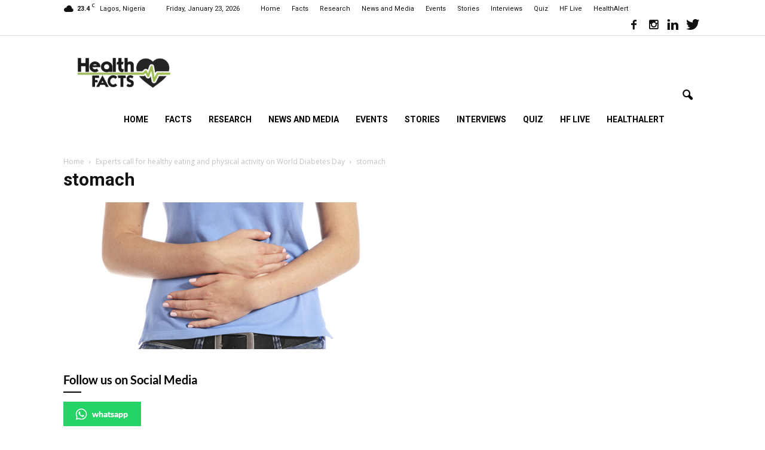

--- FILE ---
content_type: text/html; charset=UTF-8
request_url: https://healthfacts.ng/wp-admin/admin-ajax.php?td_theme_name=Newspaper&v=7.5
body_size: 10
content:
{"139":32}

--- FILE ---
content_type: text/html; charset=utf-8
request_url: https://www.google.com/recaptcha/api2/aframe
body_size: 266
content:
<!DOCTYPE HTML><html><head><meta http-equiv="content-type" content="text/html; charset=UTF-8"></head><body><script nonce="ChNSjrdQtB1Qz4TRcuOt1Q">/** Anti-fraud and anti-abuse applications only. See google.com/recaptcha */ try{var clients={'sodar':'https://pagead2.googlesyndication.com/pagead/sodar?'};window.addEventListener("message",function(a){try{if(a.source===window.parent){var b=JSON.parse(a.data);var c=clients[b['id']];if(c){var d=document.createElement('img');d.src=c+b['params']+'&rc='+(localStorage.getItem("rc::a")?sessionStorage.getItem("rc::b"):"");window.document.body.appendChild(d);sessionStorage.setItem("rc::e",parseInt(sessionStorage.getItem("rc::e")||0)+1);localStorage.setItem("rc::h",'1769150171153');}}}catch(b){}});window.parent.postMessage("_grecaptcha_ready", "*");}catch(b){}</script></body></html>